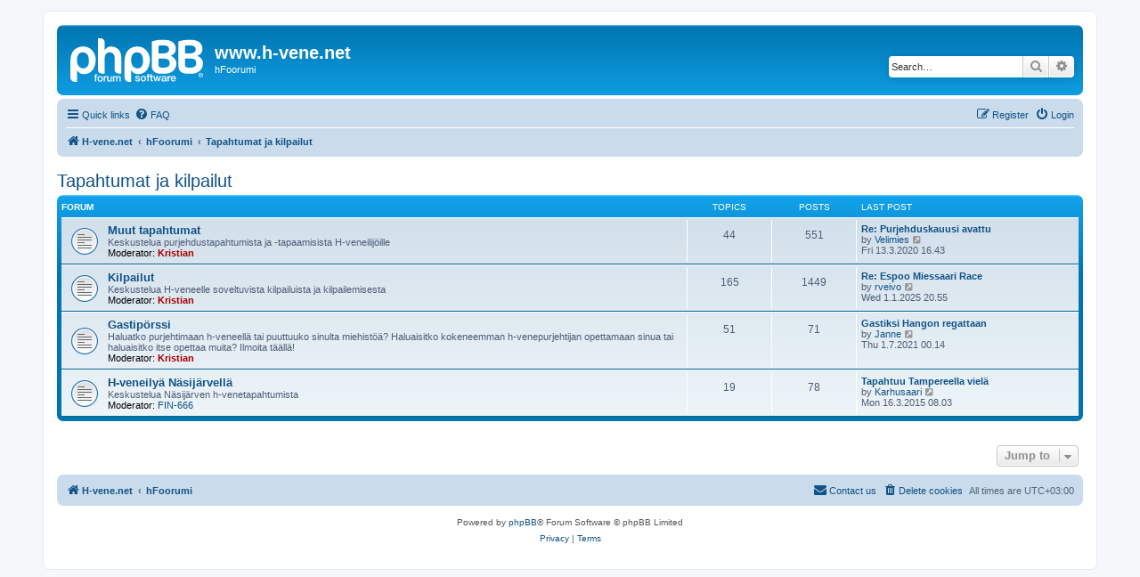

--- FILE ---
content_type: text/html; charset=UTF-8
request_url: https://h-vene.net/hfoorumi/viewforum.php?f=13&sid=307396ef1c736b2ca6645cd02664445f
body_size: 3903
content:
<!DOCTYPE html>
<html dir="ltr" lang="en-gb">
<head>
<meta charset="utf-8" />
<meta http-equiv="X-UA-Compatible" content="IE=edge">
<meta name="viewport" content="width=device-width, initial-scale=1" />

<title>www.h-vene.net - Tapahtumat ja kilpailut</title>



<!--
	phpBB style name: prosilver
	Based on style:   prosilver (this is the default phpBB3 style)
	Original author:  Tom Beddard ( http://www.subBlue.com/ )
	Modified by:
-->

<link href="./assets/css/font-awesome.min.css?assets_version=22" rel="stylesheet">
<link href="./styles/prosilver/theme/stylesheet.css?assets_version=22" rel="stylesheet">
<link href="./styles/prosilver/theme/en/stylesheet.css?assets_version=22" rel="stylesheet">




<!--[if lte IE 9]>
	<link href="./styles/prosilver/theme/tweaks.css?assets_version=22" rel="stylesheet">
<![endif]-->





</head>
<body id="phpbb" class="nojs notouch section-viewforum ltr ">


<div id="wrap" class="wrap">
	<a id="top" class="top-anchor" accesskey="t"></a>
	<div id="page-header">
		<div class="headerbar" role="banner">
					<div class="inner">

			<div id="site-description" class="site-description">
		<a id="logo" class="logo" href="http://www.h-vene.net" title="H-vene.net">
					<span class="site_logo"></span>
				</a>
				<h1>www.h-vene.net</h1>
				<p>hFoorumi</p>
				<p class="skiplink"><a href="#start_here">Skip to content</a></p>
			</div>

									<div id="search-box" class="search-box search-header" role="search">
				<form action="./search.php?sid=48b3e19121c445841d6842ba52a14f68" method="get" id="search">
				<fieldset>
					<input name="keywords" id="keywords" type="search" maxlength="128" title="Search for keywords" class="inputbox search tiny" size="20" value="" placeholder="Search…" />
					<button class="button button-search" type="submit" title="Search">
						<i class="icon fa-search fa-fw" aria-hidden="true"></i><span class="sr-only">Search</span>
					</button>
					<a href="./search.php?sid=48b3e19121c445841d6842ba52a14f68" class="button button-search-end" title="Advanced search">
						<i class="icon fa-cog fa-fw" aria-hidden="true"></i><span class="sr-only">Advanced search</span>
					</a>
					<input type="hidden" name="sid" value="48b3e19121c445841d6842ba52a14f68" />

				</fieldset>
				</form>
			</div>
						
			</div>
					</div>
				<div class="navbar" role="navigation">
	<div class="inner">

	<ul id="nav-main" class="nav-main linklist" role="menubar">

		<li id="quick-links" class="quick-links dropdown-container responsive-menu" data-skip-responsive="true">
			<a href="#" class="dropdown-trigger">
				<i class="icon fa-bars fa-fw" aria-hidden="true"></i><span>Quick links</span>
			</a>
			<div class="dropdown">
				<div class="pointer"><div class="pointer-inner"></div></div>
				<ul class="dropdown-contents" role="menu">
					
											<li class="separator"></li>
																									<li>
								<a href="./search.php?search_id=unanswered&amp;sid=48b3e19121c445841d6842ba52a14f68" role="menuitem">
									<i class="icon fa-file-o fa-fw icon-gray" aria-hidden="true"></i><span>Unanswered topics</span>
								</a>
							</li>
							<li>
								<a href="./search.php?search_id=active_topics&amp;sid=48b3e19121c445841d6842ba52a14f68" role="menuitem">
									<i class="icon fa-file-o fa-fw icon-blue" aria-hidden="true"></i><span>Active topics</span>
								</a>
							</li>
							<li class="separator"></li>
							<li>
								<a href="./search.php?sid=48b3e19121c445841d6842ba52a14f68" role="menuitem">
									<i class="icon fa-search fa-fw" aria-hidden="true"></i><span>Search</span>
								</a>
							</li>
					
										<li class="separator"></li>

									</ul>
			</div>
		</li>

				<li data-skip-responsive="true">
			<a href="/hfoorumi/app.php/help/faq?sid=48b3e19121c445841d6842ba52a14f68" rel="help" title="Frequently Asked Questions" role="menuitem">
				<i class="icon fa-question-circle fa-fw" aria-hidden="true"></i><span>FAQ</span>
			</a>
		</li>
						
			<li class="rightside"  data-skip-responsive="true">
			<a href="./ucp.php?mode=login&amp;redirect=viewforum.php%3Ff%3D13&amp;sid=48b3e19121c445841d6842ba52a14f68" title="Login" accesskey="x" role="menuitem">
				<i class="icon fa-power-off fa-fw" aria-hidden="true"></i><span>Login</span>
			</a>
		</li>
					<li class="rightside" data-skip-responsive="true">
				<a href="./ucp.php?mode=register&amp;sid=48b3e19121c445841d6842ba52a14f68" role="menuitem">
					<i class="icon fa-pencil-square-o  fa-fw" aria-hidden="true"></i><span>Register</span>
				</a>
			</li>
						</ul>

	<ul id="nav-breadcrumbs" class="nav-breadcrumbs linklist navlinks" role="menubar">
				
		
		<li class="breadcrumbs" itemscope itemtype="https://schema.org/BreadcrumbList">

							<span class="crumb" itemtype="https://schema.org/ListItem" itemprop="itemListElement" itemscope><a itemprop="item" href="http://www.h-vene.net" data-navbar-reference="home"><i class="icon fa-home fa-fw" aria-hidden="true"></i><span itemprop="name">H-vene.net</span></a><meta itemprop="position" content="1" /></span>
			
							<span class="crumb" itemtype="https://schema.org/ListItem" itemprop="itemListElement" itemscope><a itemprop="item" href="./index.php?sid=48b3e19121c445841d6842ba52a14f68" accesskey="h" data-navbar-reference="index"><span itemprop="name">hFoorumi</span></a><meta itemprop="position" content="2" /></span>

											
								<span class="crumb" itemtype="https://schema.org/ListItem" itemprop="itemListElement" itemscope data-forum-id="13"><a itemprop="item" href="./viewforum.php?f=13&amp;sid=48b3e19121c445841d6842ba52a14f68"><span itemprop="name">Tapahtumat ja kilpailut</span></a><meta itemprop="position" content="3" /></span>
							
					</li>

		
					<li class="rightside responsive-search">
				<a href="./search.php?sid=48b3e19121c445841d6842ba52a14f68" title="View the advanced search options" role="menuitem">
					<i class="icon fa-search fa-fw" aria-hidden="true"></i><span class="sr-only">Search</span>
				</a>
			</li>
			</ul>

	</div>
</div>
	</div>

	
	<a id="start_here" class="anchor"></a>
	<div id="page-body" class="page-body" role="main">
		
		<h2 class="forum-title"><a href="./viewforum.php?f=13&amp;sid=48b3e19121c445841d6842ba52a14f68">Tapahtumat ja kilpailut</a></h2>


	
	
				<div class="forabg">
			<div class="inner">
			<ul class="topiclist">
				<li class="header">
										<dl class="row-item">
						<dt><div class="list-inner">Forum</div></dt>
						<dd class="topics">Topics</dd>
						<dd class="posts">Posts</dd>
						<dd class="lastpost"><span>Last post</span></dd>
					</dl>
									</li>
			</ul>
			<ul class="topiclist forums">
		
					<li class="row">
						<dl class="row-item forum_read">
				<dt title="No unread posts">
										<div class="list-inner">
																		<a href="./viewforum.php?f=5&amp;sid=48b3e19121c445841d6842ba52a14f68" class="forumtitle">Muut tapahtumat</a>
						<br />Keskustelua purjehdustapahtumista ja -tapaamisista H-veneilijöille													<br /><strong>Moderator:</strong> <a href="./memberlist.php?mode=viewprofile&amp;u=5&amp;sid=48b3e19121c445841d6842ba52a14f68" style="color: #AA0000;" class="username-coloured">Kristian</a>
												
												<div class="responsive-show" style="display: none;">
															Topics: <strong>44</strong>
													</div>
											</div>
				</dt>
									<dd class="topics">44 <dfn>Topics</dfn></dd>
					<dd class="posts">551 <dfn>Posts</dfn></dd>
					<dd class="lastpost">
						<span>
																						<dfn>Last post</dfn>
																										<a href="./viewtopic.php?f=5&amp;p=9180&amp;sid=48b3e19121c445841d6842ba52a14f68#p9180" title="Re: Purjehduskauusi avattu" class="lastsubject">Re: Purjehduskauusi avattu</a> <br />
																	by <a href="./memberlist.php?mode=viewprofile&amp;u=638&amp;sid=48b3e19121c445841d6842ba52a14f68" class="username">Velimies</a>																	<a href="./viewtopic.php?f=5&amp;p=9180&amp;sid=48b3e19121c445841d6842ba52a14f68#p9180" title="View the latest post">
										<i class="icon fa-external-link-square fa-fw icon-lightgray icon-md" aria-hidden="true"></i><span class="sr-only">View the latest post</span>
									</a>
																<br /><time datetime="2020-03-13T13:43:26+00:00">Fri 13.3.2020 16.43</time>
													</span>
					</dd>
							</dl>
					</li>
			
	
	
			
					<li class="row">
						<dl class="row-item forum_read">
				<dt title="No unread posts">
										<div class="list-inner">
																		<a href="./viewforum.php?f=4&amp;sid=48b3e19121c445841d6842ba52a14f68" class="forumtitle">Kilpailut</a>
						<br />Keskustelua H-veneelle soveltuvista kilpailuista ja kilpailemisesta													<br /><strong>Moderator:</strong> <a href="./memberlist.php?mode=viewprofile&amp;u=5&amp;sid=48b3e19121c445841d6842ba52a14f68" style="color: #AA0000;" class="username-coloured">Kristian</a>
												
												<div class="responsive-show" style="display: none;">
															Topics: <strong>165</strong>
													</div>
											</div>
				</dt>
									<dd class="topics">165 <dfn>Topics</dfn></dd>
					<dd class="posts">1449 <dfn>Posts</dfn></dd>
					<dd class="lastpost">
						<span>
																						<dfn>Last post</dfn>
																										<a href="./viewtopic.php?f=4&amp;p=9657&amp;sid=48b3e19121c445841d6842ba52a14f68#p9657" title="Re: Espoo Miessaari Race" class="lastsubject">Re: Espoo Miessaari Race</a> <br />
																	by <a href="./memberlist.php?mode=viewprofile&amp;u=417&amp;sid=48b3e19121c445841d6842ba52a14f68" class="username">rveivo</a>																	<a href="./viewtopic.php?f=4&amp;p=9657&amp;sid=48b3e19121c445841d6842ba52a14f68#p9657" title="View the latest post">
										<i class="icon fa-external-link-square fa-fw icon-lightgray icon-md" aria-hidden="true"></i><span class="sr-only">View the latest post</span>
									</a>
																<br /><time datetime="2025-01-01T17:55:21+00:00">Wed 1.1.2025 20.55</time>
													</span>
					</dd>
							</dl>
					</li>
			
	
	
			
					<li class="row">
						<dl class="row-item forum_read">
				<dt title="No unread posts">
										<div class="list-inner">
																		<a href="./viewforum.php?f=8&amp;sid=48b3e19121c445841d6842ba52a14f68" class="forumtitle">Gastipörssi</a>
						<br />Haluatko purjehtimaan h-veneellä tai puuttuuko sinulta miehistöä? Haluaisitko kokeneemman h-venepurjehtijan opettamaan sinua tai haluaisitko itse opettaa muita? Ilmoita täällä!													<br /><strong>Moderator:</strong> <a href="./memberlist.php?mode=viewprofile&amp;u=5&amp;sid=48b3e19121c445841d6842ba52a14f68" style="color: #AA0000;" class="username-coloured">Kristian</a>
												
												<div class="responsive-show" style="display: none;">
															Topics: <strong>51</strong>
													</div>
											</div>
				</dt>
									<dd class="topics">51 <dfn>Topics</dfn></dd>
					<dd class="posts">71 <dfn>Posts</dfn></dd>
					<dd class="lastpost">
						<span>
																						<dfn>Last post</dfn>
																										<a href="./viewtopic.php?f=8&amp;p=9369&amp;sid=48b3e19121c445841d6842ba52a14f68#p9369" title="Gastiksi Hangon regattaan" class="lastsubject">Gastiksi Hangon regattaan</a> <br />
																	by <a href="./memberlist.php?mode=viewprofile&amp;u=1444&amp;sid=48b3e19121c445841d6842ba52a14f68" class="username">Janne</a>																	<a href="./viewtopic.php?f=8&amp;p=9369&amp;sid=48b3e19121c445841d6842ba52a14f68#p9369" title="View the latest post">
										<i class="icon fa-external-link-square fa-fw icon-lightgray icon-md" aria-hidden="true"></i><span class="sr-only">View the latest post</span>
									</a>
																<br /><time datetime="2021-06-30T21:14:48+00:00">Thu 1.7.2021 00.14</time>
													</span>
					</dd>
							</dl>
					</li>
			
	
	
			
					<li class="row">
						<dl class="row-item forum_read">
				<dt title="No unread posts">
										<div class="list-inner">
																		<a href="./viewforum.php?f=10&amp;sid=48b3e19121c445841d6842ba52a14f68" class="forumtitle">H-veneilyä Näsijärvellä</a>
						<br />Keskustelua Näsijärven h-venetapahtumista													<br /><strong>Moderator:</strong> <a href="./memberlist.php?mode=viewprofile&amp;u=24&amp;sid=48b3e19121c445841d6842ba52a14f68" class="username">FIN-666</a>
												
												<div class="responsive-show" style="display: none;">
															Topics: <strong>19</strong>
													</div>
											</div>
				</dt>
									<dd class="topics">19 <dfn>Topics</dfn></dd>
					<dd class="posts">78 <dfn>Posts</dfn></dd>
					<dd class="lastpost">
						<span>
																						<dfn>Last post</dfn>
																										<a href="./viewtopic.php?f=10&amp;p=7726&amp;sid=48b3e19121c445841d6842ba52a14f68#p7726" title="Tapahtuu Tampereella vielä" class="lastsubject">Tapahtuu Tampereella vielä</a> <br />
																	by <a href="./memberlist.php?mode=viewprofile&amp;u=507&amp;sid=48b3e19121c445841d6842ba52a14f68" class="username">Karhusaari</a>																	<a href="./viewtopic.php?f=10&amp;p=7726&amp;sid=48b3e19121c445841d6842ba52a14f68#p7726" title="View the latest post">
										<i class="icon fa-external-link-square fa-fw icon-lightgray icon-md" aria-hidden="true"></i><span class="sr-only">View the latest post</span>
									</a>
																<br /><time datetime="2015-03-16T05:03:58+00:00">Mon 16.3.2015 08.03</time>
													</span>
					</dd>
							</dl>
					</li>
			
				</ul>

			</div>
		</div>
		




	


<div class="action-bar actions-jump">
	
		<div class="jumpbox dropdown-container dropdown-container-right dropdown-up dropdown-left dropdown-button-control" id="jumpbox">
			<span title="Jump to" class="button button-secondary dropdown-trigger dropdown-select">
				<span>Jump to</span>
				<span class="caret"><i class="icon fa-sort-down fa-fw" aria-hidden="true"></i></span>
			</span>
		<div class="dropdown">
			<div class="pointer"><div class="pointer-inner"></div></div>
			<ul class="dropdown-contents">
																				<li><a href="./viewforum.php?f=12&amp;sid=48b3e19121c445841d6842ba52a14f68" class="jumpbox-cat-link"> <span> Vapaa keskustelu</span></a></li>
																<li><a href="./viewforum.php?f=7&amp;sid=48b3e19121c445841d6842ba52a14f68" class="jumpbox-sub-link"><span class="spacer"></span> <span>&#8627; &nbsp; Muu keskustelu</span></a></li>
																<li><a href="./viewforum.php?f=6&amp;sid=48b3e19121c445841d6842ba52a14f68" class="jumpbox-sub-link"><span class="spacer"></span> <span>&#8627; &nbsp; Keskustelu foorumista, wikistä, galleriasta</span></a></li>
																<li><a href="./viewforum.php?f=16&amp;sid=48b3e19121c445841d6842ba52a14f68" class="jumpbox-sub-link"><span class="spacer"></span> <span>&#8627; &nbsp; Tekniset tiedotteet, ohjeet, bugit jne</span></a></li>
																<li><a href="./viewforum.php?f=13&amp;sid=48b3e19121c445841d6842ba52a14f68" class="jumpbox-cat-link"> <span> Tapahtumat ja kilpailut</span></a></li>
																<li><a href="./viewforum.php?f=5&amp;sid=48b3e19121c445841d6842ba52a14f68" class="jumpbox-sub-link"><span class="spacer"></span> <span>&#8627; &nbsp; Muut tapahtumat</span></a></li>
																<li><a href="./viewforum.php?f=4&amp;sid=48b3e19121c445841d6842ba52a14f68" class="jumpbox-sub-link"><span class="spacer"></span> <span>&#8627; &nbsp; Kilpailut</span></a></li>
																<li><a href="./viewforum.php?f=8&amp;sid=48b3e19121c445841d6842ba52a14f68" class="jumpbox-sub-link"><span class="spacer"></span> <span>&#8627; &nbsp; Gastipörssi</span></a></li>
																<li><a href="./viewforum.php?f=10&amp;sid=48b3e19121c445841d6842ba52a14f68" class="jumpbox-sub-link"><span class="spacer"></span> <span>&#8627; &nbsp; H-veneilyä Näsijärvellä</span></a></li>
																<li><a href="./viewforum.php?f=14&amp;sid=48b3e19121c445841d6842ba52a14f68" class="jumpbox-cat-link"> <span> H-veneellä purjehtiminen sekä veneen varustelu ja huoltaminen</span></a></li>
																<li><a href="./viewforum.php?f=1&amp;sid=48b3e19121c445841d6842ba52a14f68" class="jumpbox-sub-link"><span class="spacer"></span> <span>&#8627; &nbsp; Varustelu ja huoltaminen</span></a></li>
																<li><a href="./viewforum.php?f=9&amp;sid=48b3e19121c445841d6842ba52a14f68" class="jumpbox-sub-link"><span class="spacer"></span> <span>&#8627; &nbsp; Purjeiden trimmaus ja veneen käsittely</span></a></li>
																<li><a href="./viewforum.php?f=11&amp;sid=48b3e19121c445841d6842ba52a14f68" class="jumpbox-sub-link"><span class="spacer"></span> <span>&#8627; &nbsp; Retki- ja matkapurjehdus</span></a></li>
																<li><a href="./viewforum.php?f=15&amp;sid=48b3e19121c445841d6842ba52a14f68" class="jumpbox-cat-link"> <span> Kauppapaikka</span></a></li>
																<li><a href="./viewforum.php?f=2&amp;sid=48b3e19121c445841d6842ba52a14f68" class="jumpbox-sub-link"><span class="spacer"></span> <span>&#8627; &nbsp; Myydään</span></a></li>
																<li><a href="./viewforum.php?f=3&amp;sid=48b3e19121c445841d6842ba52a14f68" class="jumpbox-sub-link"><span class="spacer"></span> <span>&#8627; &nbsp; Ostetaan</span></a></li>
																<li><a href="./viewforum.php?f=17&amp;sid=48b3e19121c445841d6842ba52a14f68" class="jumpbox-forum-link"> <span> Valokuva-arkisto</span></a></li>
											</ul>
		</div>
	</div>

	</div>




			</div>


<div id="page-footer" class="page-footer" role="contentinfo">
	<div class="navbar" role="navigation">
	<div class="inner">

	<ul id="nav-footer" class="nav-footer linklist" role="menubar">
		<li class="breadcrumbs">
							<span class="crumb"><a href="http://www.h-vene.net" data-navbar-reference="home"><i class="icon fa-home fa-fw" aria-hidden="true"></i><span>H-vene.net</span></a></span>									<span class="crumb"><a href="./index.php?sid=48b3e19121c445841d6842ba52a14f68" data-navbar-reference="index"><span>hFoorumi</span></a></span>					</li>
		
				<li class="rightside">All times are <span title="UTC+3">UTC+03:00</span></li>
							<li class="rightside">
				<a href="./ucp.php?mode=delete_cookies&amp;sid=48b3e19121c445841d6842ba52a14f68" data-ajax="true" data-refresh="true" role="menuitem">
					<i class="icon fa-trash fa-fw" aria-hidden="true"></i><span>Delete cookies</span>
				</a>
			</li>
																<li class="rightside" data-last-responsive="true">
				<a href="./memberlist.php?mode=contactadmin&amp;sid=48b3e19121c445841d6842ba52a14f68" role="menuitem">
					<i class="icon fa-envelope fa-fw" aria-hidden="true"></i><span>Contact us</span>
				</a>
			</li>
			</ul>

	</div>
</div>

	<div class="copyright">
				<p class="footer-row">
			<span class="footer-copyright">Powered by <a href="https://www.phpbb.com/">phpBB</a>&reg; Forum Software &copy; phpBB Limited</span>
		</p>
						<p class="footer-row" role="menu">
			<a class="footer-link" href="./ucp.php?mode=privacy&amp;sid=48b3e19121c445841d6842ba52a14f68" title="Privacy" role="menuitem">
				<span class="footer-link-text">Privacy</span>
			</a>
			|
			<a class="footer-link" href="./ucp.php?mode=terms&amp;sid=48b3e19121c445841d6842ba52a14f68" title="Terms" role="menuitem">
				<span class="footer-link-text">Terms</span>
			</a>
		</p>
					</div>

	<div id="darkenwrapper" class="darkenwrapper" data-ajax-error-title="AJAX error" data-ajax-error-text="Something went wrong when processing your request." data-ajax-error-text-abort="User aborted request." data-ajax-error-text-timeout="Your request timed out; please try again." data-ajax-error-text-parsererror="Something went wrong with the request and the server returned an invalid reply.">
		<div id="darken" class="darken">&nbsp;</div>
	</div>

	<div id="phpbb_alert" class="phpbb_alert" data-l-err="Error" data-l-timeout-processing-req="Request timed out.">
		<a href="#" class="alert_close">
			<i class="icon fa-times-circle fa-fw" aria-hidden="true"></i>
		</a>
		<h3 class="alert_title">&nbsp;</h3><p class="alert_text"></p>
	</div>
	<div id="phpbb_confirm" class="phpbb_alert">
		<a href="#" class="alert_close">
			<i class="icon fa-times-circle fa-fw" aria-hidden="true"></i>
		</a>
		<div class="alert_text"></div>
	</div>
</div>

</div>

<div>
	<a id="bottom" class="anchor" accesskey="z"></a>
	</div>

<script src="./assets/javascript/jquery-3.5.1.min.js?assets_version=22"></script>
<script src="./assets/javascript/core.js?assets_version=22"></script>



<script src="./styles/prosilver/template/forum_fn.js?assets_version=22"></script>
<script src="./styles/prosilver/template/ajax.js?assets_version=22"></script>



</body>
</html>
